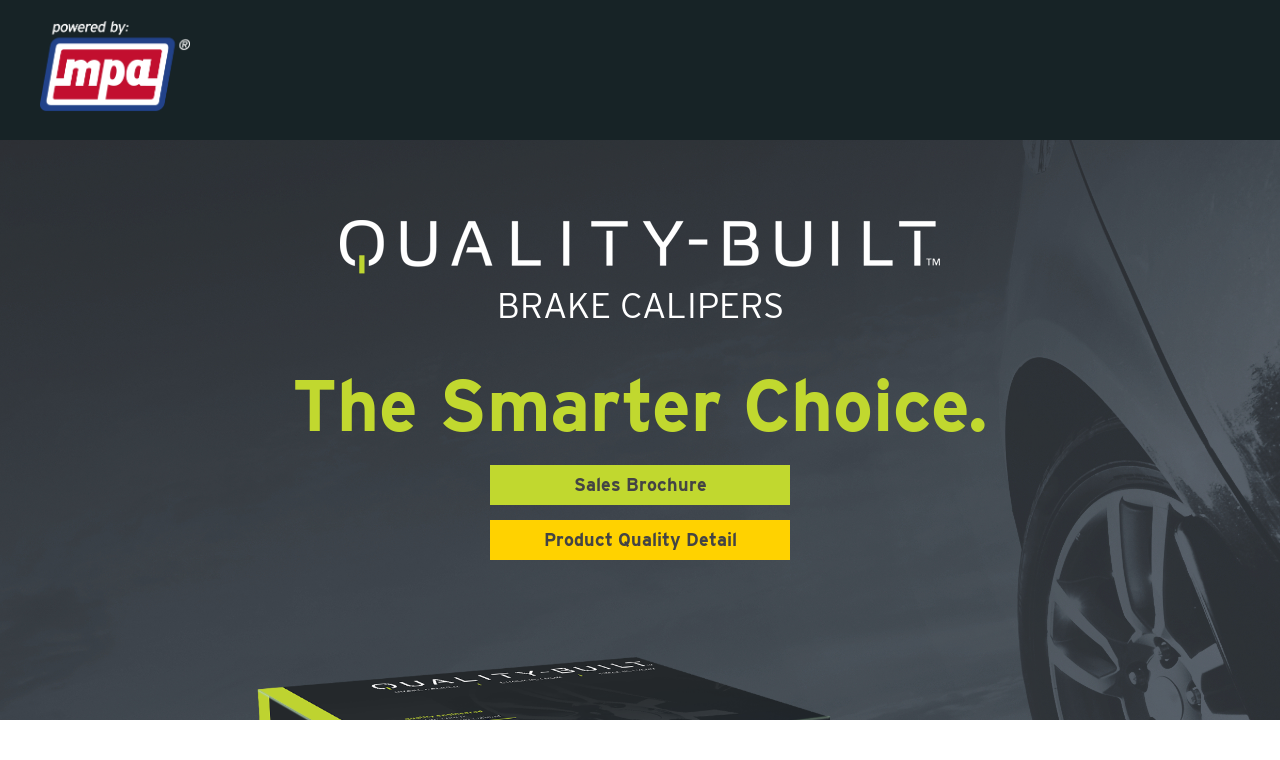

--- FILE ---
content_type: text/html; charset=UTF-8
request_url: https://qbcalipers.motorcarparts.com/
body_size: 10645
content:
<!doctype html><html lang="en"><head>
    <meta charset="utf-8">
    <title>Quality-Built Calipers</title>
    <link rel="shortcut icon" href="https://qbcalipers.motorcarparts.com/hubfs/Asset%2015-3.png">
    <meta name="description" content="Quality-Built Brake Calipers are manufactured to meet the demands of professional installers with industry-leading application coverage and high quality.">
    <link type="text/css" rel="stylesheet" href="https://qbcalipers.motorcarparts.com/hubfs/hub_generated/template_assets/1/41274550432/1743262434834/template_main.min.css">
    
      
    
    <link type="text/css" rel="stylesheet" href="https://qbcalipers.motorcarparts.com/hubfs/hub_generated/template_assets/1/41275188951/1743262440856/template_theme-overrides.min.css">
    
    <meta name="viewport" content="width=device-width, initial-scale=1">

    <script src="/hs/hsstatic/jquery-libs/static-1.1/jquery/jquery-1.7.1.js"></script>
<script>hsjQuery = window['jQuery'];</script>
    <meta property="og:description" content="Quality-Built Brake Calipers are manufactured to meet the demands of professional installers with industry-leading application coverage and high quality.">
    <meta property="og:title" content="Quality-Built Calipers">
    <meta name="twitter:description" content="Quality-Built Brake Calipers are manufactured to meet the demands of professional installers with industry-leading application coverage and high quality.">
    <meta name="twitter:title" content="Quality-Built Calipers">

    

    
    <style>
a.cta_button{-moz-box-sizing:content-box !important;-webkit-box-sizing:content-box !important;box-sizing:content-box !important;vertical-align:middle}.hs-breadcrumb-menu{list-style-type:none;margin:0px 0px 0px 0px;padding:0px 0px 0px 0px}.hs-breadcrumb-menu-item{float:left;padding:10px 0px 10px 10px}.hs-breadcrumb-menu-divider:before{content:'›';padding-left:10px}.hs-featured-image-link{border:0}.hs-featured-image{float:right;margin:0 0 20px 20px;max-width:50%}@media (max-width: 568px){.hs-featured-image{float:none;margin:0;width:100%;max-width:100%}}.hs-screen-reader-text{clip:rect(1px, 1px, 1px, 1px);height:1px;overflow:hidden;position:absolute !important;width:1px}
</style>

<link rel="stylesheet" href="https://qbcalipers.motorcarparts.com/hubfs/hub_generated/module_assets/1/41711811638/1743325218142/module_preloader.min.css">
<link rel="stylesheet" href="https://qbcalipers.motorcarparts.com/hubfs/hub_generated/module_assets/1/41307016725/1743325200109/module_button_sm.min.css">
<link rel="stylesheet" href="https://qbcalipers.motorcarparts.com/hubfs/hub_generated/module_assets/1/41557377513/1743325215069/module_fade-slide-image.min.css">
<link rel="stylesheet" href="https://qbcalipers.motorcarparts.com/hubfs/hub_generated/module_assets/1/41711738780/1743325217114/module_qb-icons.min.css">
<link rel="stylesheet" href="https://7052064.fs1.hubspotusercontent-na1.net/hubfs/7052064/hub_generated/module_assets/1/-35056501883/1768512409738/module_video.min.css">

  <style>
    #oembed_container-widget_1613694764405 .oembed_custom-thumbnail_icon svg {
      fill: #C1D82F;
    }
  </style>

<link rel="stylesheet" href="https://qbcalipers.motorcarparts.com/hubfs/hub_generated/module_assets/1/41510425620/1743325203130/module_qb-check-list-static.min.css">
<link rel="stylesheet" href="https://qbcalipers.motorcarparts.com/hubfs/hub_generated/module_assets/1/41316537427/1743325202130/module_flip-card.min.css">
<link rel="stylesheet" href="https://qbcalipers.motorcarparts.com/hubfs/hub_generated/module_assets/1/41315247711/1743325201168/module_contact-us-static.min.css">
<link rel="stylesheet" href="https://qbcalipers.motorcarparts.com/hubfs/hub_generated/module_assets/1/41274724948/1743325194706/module_social-follow.min.css">
<style>
  @font-face {
    font-family: "Roboto";
    font-weight: 400;
    font-style: normal;
    font-display: swap;
    src: url("/_hcms/googlefonts/Roboto/regular.woff2") format("woff2"), url("/_hcms/googlefonts/Roboto/regular.woff") format("woff");
  }
  @font-face {
    font-family: "Roboto";
    font-weight: 700;
    font-style: normal;
    font-display: swap;
    src: url("/_hcms/googlefonts/Roboto/700.woff2") format("woff2"), url("/_hcms/googlefonts/Roboto/700.woff") format("woff");
  }
  @font-face {
    font-family: "Alata";
    font-weight: 400;
    font-style: normal;
    font-display: swap;
    src: url("/_hcms/googlefonts/Alata/regular.woff2") format("woff2"), url("/_hcms/googlefonts/Alata/regular.woff") format("woff");
  }
</style>

<!-- Editor Styles -->
<style id="hs_editor_style" type="text/css">
#hs_cos_wrapper_widget_1614377830473  { display: block !important; padding-bottom: 30px !important; padding-left: 0px !important; padding-right: 0px !important; padding-top: 0px !important }
#hs_cos_wrapper_widget_1613694764405  { display: block !important; margin-bottom: 30px !important }
#hs_cos_wrapper_dnd_area-module-10  { display: block !important; padding-bottom: 20px !important }
#hs_cos_wrapper_widget_1614799377172 input[type="submit"] { background-color: #C1D82F !important; background-image: none !important; border-style: none !important }
#hs_cos_wrapper_widget_1614799377172 .hs-button { background-color: #C1D82F !important; background-image: none !important; border-style: none !important }
#hs_cos_wrapper_widget_1614799377172 .hs-submit { text-align: CENTER !important }
#hs_cos_wrapper_widget_1614799377172 .hs-form-field { text-align: CENTER !important }
#hs_cos_wrapper_widget_1614377830473  { display: block !important; padding-bottom: 30px !important; padding-left: 0px !important; padding-right: 0px !important; padding-top: 0px !important }
#hs_cos_wrapper_widget_1613694764405  { display: block !important; margin-bottom: 30px !important }
#hs_cos_wrapper_dnd_area-module-10  { display: block !important; padding-bottom: 20px !important }
#hs_cos_wrapper_widget_1614799377172 input[type="submit"] { background-color: #C1D82F !important; background-image: none !important; border-style: none !important }
#hs_cos_wrapper_widget_1614799377172 .hs-button { background-color: #C1D82F !important; background-image: none !important; border-style: none !important }
#hs_cos_wrapper_widget_1614799377172 .hs-submit { text-align: CENTER !important }
#hs_cos_wrapper_widget_1614799377172 .hs-form-field { text-align: CENTER !important }
.dnd_area-row-0-force-full-width-section > .row-fluid {
  max-width: none !important;
}
.dnd_area-module-2-flexbox-positioning {
  display: -ms-flexbox !important;
  -ms-flex-direction: column !important;
  -ms-flex-align: center !important;
  -ms-flex-pack: center;
  display: flex !important;
  flex-direction: column !important;
  align-items: center !important;
  justify-content: center;
}
.dnd_area-module-2-flexbox-positioning > div {
  max-width: 100%;
  flex-shrink: 0 !important;
}
.dnd_area-module-5-flexbox-positioning {
  display: -ms-flexbox !important;
  -ms-flex-direction: column !important;
  -ms-flex-align: center !important;
  -ms-flex-pack: start;
  display: flex !important;
  flex-direction: column !important;
  align-items: center !important;
  justify-content: flex-start;
}
.dnd_area-module-5-flexbox-positioning > div {
  max-width: 100%;
  flex-shrink: 0 !important;
}
.footer-row-0-max-width-section-centering > .row-fluid {
  max-width: 1000px !important;
  margin-left: auto !important;
  margin-right: auto !important;
}
/* HubSpot Non-stacked Media Query Styles */
@media (min-width:768px) {
  .dnd_area-column-1-row-6-vertical-alignment > .row-fluid {
    display: -ms-flexbox !important;
    -ms-flex-direction: row;
    display: flex !important;
    flex-direction: row;
  }
  .cell_1614377932931-vertical-alignment {
    display: -ms-flexbox !important;
    -ms-flex-direction: column !important;
    -ms-flex-pack: center !important;
    display: flex !important;
    flex-direction: column !important;
    justify-content: center !important;
  }
  .cell_1614377932931-vertical-alignment > div {
    flex-shrink: 0 !important;
  }
  .footer-row-0-vertical-alignment > .row-fluid {
    display: -ms-flexbox !important;
    -ms-flex-direction: row;
    display: flex !important;
    flex-direction: row;
  }
  .footer-column-5-vertical-alignment {
    display: -ms-flexbox !important;
    -ms-flex-direction: column !important;
    -ms-flex-pack: center !important;
    display: flex !important;
    flex-direction: column !important;
    justify-content: center !important;
  }
  .footer-column-5-vertical-alignment > div {
    flex-shrink: 0 !important;
  }
  .footer-column-1-vertical-alignment {
    display: -ms-flexbox !important;
    -ms-flex-direction: column !important;
    -ms-flex-pack: center !important;
    display: flex !important;
    flex-direction: column !important;
    justify-content: center !important;
  }
  .footer-column-1-vertical-alignment > div {
    flex-shrink: 0 !important;
  }
}
/* HubSpot Styles (default) */
.dnd_area-row-0-background-layers {
  background-image: url('https://qbcalipers.motorcarparts.com/hubfs/GettyImages-640042252bw2-MOD.jpg') !important;
  background-position: center center !important;
  background-size: cover !important;
  background-repeat: no-repeat !important;
}
.dnd_area-row-1-background-layers {
  background-image: linear-gradient(rgba(230, 229, 223, 1), rgba(230, 229, 223, 1)) !important;
  background-position: left top !important;
  background-size: auto !important;
  background-repeat: no-repeat !important;
}
.dnd_area-row-2-background-layers {
  background-image: linear-gradient(rgba(23, 35, 38, 1), rgba(23, 35, 38, 1)) !important;
  background-position: left top !important;
  background-size: auto !important;
  background-repeat: no-repeat !important;
}
.dnd_area-row-3-background-layers {
  background-image: linear-gradient(rgba(230, 229, 223, 1), rgba(230, 229, 223, 1)) !important;
  background-position: left top !important;
  background-size: auto !important;
  background-repeat: no-repeat !important;
}
.dnd_area-column-1-row-5-margin {
  margin-top: 30px !important;
}
.cell_1614211128351-padding {
  padding-bottom: 15px !important;
}
.dnd_area-column-15-padding {
  padding-top: 0px !important;
  padding-bottom: 10px !important;
  padding-left: 0px !important;
  padding-right: 0px !important;
}
.dnd_area-column-15-row-0-margin {
  margin-bottom: 20px !important;
}
.dnd_area-column-13-padding {
  padding-top: 0px !important;
  padding-bottom: 10px !important;
  padding-left: 0px !important;
  padding-right: 0px !important;
}
.dnd_area-column-13-row-0-margin {
  margin-bottom: 20px !important;
}
.cell_1614378506343-padding {
  padding-top: 0px !important;
  padding-bottom: 10px !important;
  padding-left: 0px !important;
  padding-right: 0px !important;
}
.cell_1614378506343-row-0-margin {
  margin-bottom: 20px !important;
}
.cell_1614378497374-padding {
  padding-top: 0px !important;
  padding-bottom: 10px !important;
  padding-left: 0px !important;
  padding-right: 0px !important;
}
.cell_1614378497374-row-0-margin {
  margin-bottom: 20px !important;
}
.footer-top-row-0-margin {
  margin-top: 0px !important;
  margin-bottom: 0px !important;
}
.footer-top-row-0-padding {
  padding-top: 30px !important;
  padding-bottom: 15px !important;
  padding-left: 0px !important;
  padding-right: 0px !important;
}
.footer-top-row-0-background-layers {
  background-image: linear-gradient(rgba(245, 245, 245, 1), rgba(245, 245, 245, 1)) !important;
  background-position: left top !important;
  background-size: auto !important;
  background-repeat: no-repeat !important;
}
.footer-row-0-margin {
  margin-top: 30px !important;
}
.footer-row-0-padding {
  padding-top: 0px !important;
  padding-bottom: 0px !important;
  padding-left: 0px !important;
  padding-right: 0px !important;
}
.footer-row-1-margin {
  margin-bottom: 10px !important;
}
.footer-row-1-padding {
  padding-top: 0px !important;
  padding-bottom: 0px !important;
  padding-left: 0px !important;
  padding-right: 0px !important;
}
.footer-column-5-padding {
  padding-top: 0px !important;
  padding-bottom: 0px !important;
  padding-left: 0px !important;
  padding-right: 0px !important;
}
.footer-column-1-padding {
  padding-left: 20px !important;
  padding-right: 20px !important;
}
</style>
    <script type="application/ld+json">
{"@context":"https://schema.org","@type":"VideoObject","contentUrl":"https://8070346.fs1.hubspotusercontent-na1.net/hubfs/8070346/Quality%20Built_Calipers_Promo_2021_v5.mp4","dateModified":"2025-09-09T08:52:28.161Z","duration":"PT1M17.511S","height":1080,"name":"Quality Built_Calipers_Promo_2021_v5","thumbnailUrl":"https://api-na1.hubapi.com/filemanager/api/v3/files/thumbnail-redirect/41716316837?portalId=8070346&size=medium","uploadDate":"2021-02-18T22:48:22.977Z","width":1920}</script>


    
<!--  Added by GoogleAnalytics integration -->
<script>
var _hsp = window._hsp = window._hsp || [];
_hsp.push(['addPrivacyConsentListener', function(consent) { if (consent.allowed || (consent.categories && consent.categories.analytics)) {
  (function(i,s,o,g,r,a,m){i['GoogleAnalyticsObject']=r;i[r]=i[r]||function(){
  (i[r].q=i[r].q||[]).push(arguments)},i[r].l=1*new Date();a=s.createElement(o),
  m=s.getElementsByTagName(o)[0];a.async=1;a.src=g;m.parentNode.insertBefore(a,m)
})(window,document,'script','//www.google-analytics.com/analytics.js','ga');
  ga('create','UA-121479217-1','auto');
  ga('send','pageview');
}}]);
</script>

<!-- /Added by GoogleAnalytics integration -->

    <link rel="canonical" href="https://qbcalipers.motorcarparts.com">

<script src="https://kit.fontawesome.com/7ac14d68f8.js" crossorigin="anonymous"></script>
<link rel="stylesheet" href="https://use.typekit.net/ubd0eus.css">
<meta property="og:image" content="https://qbcalipers.motorcarparts.com/hubfs/QB%20Caliper.png">
<meta property="og:image:width" content="1200">
<meta property="og:image:height" content="628">

<meta name="twitter:image" content="https://qbcalipers.motorcarparts.com/hubfs/QB%20Caliper.png">


<meta property="og:url" content="https://qbcalipers.motorcarparts.com">
<meta name="twitter:card" content="summary_large_image">
<meta http-equiv="content-language" content="en">






  <meta name="generator" content="HubSpot"></head>
  <body>
    <div class="body-wrapper   hs-content-id-41712212312 hs-landing-page hs-page ">
      
  <div data-global-resource-path="quality-built-theme/templates/partials/header-no-navigation.html"><header class="header header--no-navigation" id="header--no-navigation">

  
  <div class="container-fluid content-wrapper">
<div class="row-fluid-wrapper">
<div class="row-fluid">
<div class="span12 widget-span widget-type-cell " style="" data-widget-type="cell" data-x="0" data-w="12">

</div><!--end widget-span -->
</div>
</div>
</div>
  

  <div class="header__container content-wrapper">

    
    <div class="header__logo" style="width: 150px;">
      <div id="hs_cos_wrapper_site_logo" class="hs_cos_wrapper hs_cos_wrapper_widget hs_cos_wrapper_type_module widget-type-logo" style="" data-hs-cos-general-type="widget" data-hs-cos-type="module">
  






















  
  <span id="hs_cos_wrapper_site_logo_hs_logo_widget" class="hs_cos_wrapper hs_cos_wrapper_widget hs_cos_wrapper_type_logo" style="" data-hs-cos-general-type="widget" data-hs-cos-type="logo"><a href="https://www.motorcarparts.com/" id="hs-link-site_logo_hs_logo_widget" style="border-width:0px;border:0px;"><img src="https://qbcalipers.motorcarparts.com/hs-fs/hubfs/pbmpa-logo.png?width=1241&amp;height=760&amp;name=pbmpa-logo.png" class="hs-image-widget " height="760" style="height: auto;width:1241px;border-width:0px;border:0px;" width="1241" alt="pbmpa-logo" title="pbmpa-logo" srcset="https://qbcalipers.motorcarparts.com/hs-fs/hubfs/pbmpa-logo.png?width=621&amp;height=380&amp;name=pbmpa-logo.png 621w, https://qbcalipers.motorcarparts.com/hs-fs/hubfs/pbmpa-logo.png?width=1241&amp;height=760&amp;name=pbmpa-logo.png 1241w, https://qbcalipers.motorcarparts.com/hs-fs/hubfs/pbmpa-logo.png?width=1862&amp;height=1140&amp;name=pbmpa-logo.png 1862w, https://qbcalipers.motorcarparts.com/hs-fs/hubfs/pbmpa-logo.png?width=2482&amp;height=1520&amp;name=pbmpa-logo.png 2482w, https://qbcalipers.motorcarparts.com/hs-fs/hubfs/pbmpa-logo.png?width=3103&amp;height=1900&amp;name=pbmpa-logo.png 3103w, https://qbcalipers.motorcarparts.com/hs-fs/hubfs/pbmpa-logo.png?width=3723&amp;height=2280&amp;name=pbmpa-logo.png 3723w" sizes="(max-width: 1241px) 100vw, 1241px"></a></span>
</div>
    </div>
    

  </div>

  
  <div class="container-fluid content-wrapper">
<div class="row-fluid-wrapper">
<div class="row-fluid">
<div class="span12 widget-span widget-type-cell " style="" data-widget-type="cell" data-x="0" data-w="12">

</div><!--end widget-span -->
</div>
</div>
</div>
  

</header></div>


      

<main id="main-content" class="body-container-wrapper">
  <div id="hs_cos_wrapper_module_16136913351851" class="hs_cos_wrapper hs_cos_wrapper_widget hs_cos_wrapper_type_module" style="" data-hs-cos-general-type="widget" data-hs-cos-type="module"><div class="preloader">
  <div class="loader" style="border-top-color: #C1D82F"></div>
</div></div>
  <div class="container-fluid body-container">
<div class="row-fluid-wrapper">
<div class="row-fluid">
<div class="span12 widget-span widget-type-cell " style="" data-widget-type="cell" data-x="0" data-w="12">

<div class="row-fluid-wrapper row-depth-1 row-number-1 dnd_area-row-0-force-full-width-section dnd_area-row-0-background-layers dnd-section dnd_area-row-0-background-image">
<div class="row-fluid ">
<div class="span12 widget-span widget-type-cell dnd-column" style="" data-widget-type="cell" data-x="0" data-w="12">

<div class="row-fluid-wrapper row-depth-1 row-number-2 dnd-row">
<div class="row-fluid ">
<div class="span12 widget-span widget-type-custom_widget dnd-module dnd_area-module-2-flexbox-positioning" style="" data-widget-type="custom_widget" data-x="0" data-w="12">
<div id="hs_cos_wrapper_dnd_area-module-2" class="hs_cos_wrapper hs_cos_wrapper_widget hs_cos_wrapper_type_module widget-type-linked_image" style="" data-hs-cos-general-type="widget" data-hs-cos-type="module">
    






  



<span id="hs_cos_wrapper_dnd_area-module-2_" class="hs_cos_wrapper hs_cos_wrapper_widget hs_cos_wrapper_type_linked_image" style="" data-hs-cos-general-type="widget" data-hs-cos-type="linked_image"><img src="https://qbcalipers.motorcarparts.com/hs-fs/hubfs/QB%20Logo.png?width=600&amp;height=55&amp;name=QB%20Logo.png" class="hs-image-widget " width="600" height="55" style="max-width: 100%; height: auto;" alt="QB Logo" title="QB Logo" srcset="https://qbcalipers.motorcarparts.com/hs-fs/hubfs/QB%20Logo.png?width=300&amp;height=28&amp;name=QB%20Logo.png 300w, https://qbcalipers.motorcarparts.com/hs-fs/hubfs/QB%20Logo.png?width=600&amp;height=55&amp;name=QB%20Logo.png 600w, https://qbcalipers.motorcarparts.com/hs-fs/hubfs/QB%20Logo.png?width=900&amp;height=83&amp;name=QB%20Logo.png 900w, https://qbcalipers.motorcarparts.com/hs-fs/hubfs/QB%20Logo.png?width=1200&amp;height=110&amp;name=QB%20Logo.png 1200w, https://qbcalipers.motorcarparts.com/hs-fs/hubfs/QB%20Logo.png?width=1500&amp;height=138&amp;name=QB%20Logo.png 1500w, https://qbcalipers.motorcarparts.com/hs-fs/hubfs/QB%20Logo.png?width=1800&amp;height=165&amp;name=QB%20Logo.png 1800w" sizes="(max-width: 600px) 100vw, 600px"></span></div>

</div><!--end widget-span -->
</div><!--end row-->
</div><!--end row-wrapper -->

<div class="row-fluid-wrapper row-depth-1 row-number-3 dnd-row">
<div class="row-fluid ">
<div class="span12 widget-span widget-type-custom_widget dnd-module" style="" data-widget-type="custom_widget" data-x="0" data-w="12">
<div id="hs_cos_wrapper_module_1614298423657" class="hs_cos_wrapper hs_cos_wrapper_widget hs_cos_wrapper_type_module widget-type-rich_text" style="" data-hs-cos-general-type="widget" data-hs-cos-type="module"><span id="hs_cos_wrapper_module_1614298423657_" class="hs_cos_wrapper hs_cos_wrapper_widget hs_cos_wrapper_type_rich_text" style="" data-hs-cos-general-type="widget" data-hs-cos-type="rich_text"><h1 style="text-align: center; color: #c1d82f; font-size: 36px; font-weight: normal;"><span style="color: #ffffff;">BRAKE CALIPERS</span></h1></span></div>

</div><!--end widget-span -->
</div><!--end row-->
</div><!--end row-wrapper -->

<div class="row-fluid-wrapper row-depth-1 row-number-4 dnd-row">
<div class="row-fluid ">
<div class="span12 widget-span widget-type-custom_widget dnd-module" style="" data-widget-type="custom_widget" data-x="0" data-w="12">
<div id="hs_cos_wrapper_dnd_area-module-3" class="hs_cos_wrapper hs_cos_wrapper_widget hs_cos_wrapper_type_module widget-type-rich_text" style="" data-hs-cos-general-type="widget" data-hs-cos-type="module"><span id="hs_cos_wrapper_dnd_area-module-3_" class="hs_cos_wrapper hs_cos_wrapper_widget hs_cos_wrapper_type_rich_text" style="" data-hs-cos-general-type="widget" data-hs-cos-type="rich_text"><h2 style="text-align: center; color: #c1d82f; font-size: 72px;">The Smarter Choice.</h2></span></div>

</div><!--end widget-span -->
</div><!--end row-->
</div><!--end row-wrapper -->

<div class="row-fluid-wrapper row-depth-1 row-number-5 dnd-row">
<div class="row-fluid ">
<div class="span12 widget-span widget-type-cell cell_1614211128351-padding dnd-column" style="" data-widget-type="cell" data-x="0" data-w="12">

<div class="row-fluid-wrapper row-depth-1 row-number-6 dnd-row">
<div class="row-fluid ">
<div class="span12 widget-span widget-type-custom_widget dnd-module" style="" data-widget-type="custom_widget" data-x="0" data-w="12">
<div id="hs_cos_wrapper_dnd_area-module-4" class="hs_cos_wrapper hs_cos_wrapper_widget hs_cos_wrapper_type_module" style="" data-hs-cos-general-type="widget" data-hs-cos-type="module"><div class="button_sm_container">
  
    
  
  
  
  
    
  
  <a href="https://qbcalipers.motorcarparts.com/hubfs/Quality-Built_Premium_Calipers.pdf?hsLang=en" target="_blank" rel="noopener">
    <button class="button_sm" style="color: #444444; background-color: #C1D82F; border: none; width: 300px;">
    <div id="hs_cos_wrapper_dnd_area-module-4_" class="hs_cos_wrapper hs_cos_wrapper_widget hs_cos_wrapper_type_inline_text" style="" data-hs-cos-general-type="widget" data-hs-cos-type="inline_text" data-hs-cos-field="button_text">Sales Brochure</div>
    </button>
  </a>
  
  
</div></div>

</div><!--end widget-span -->
</div><!--end row-->
</div><!--end row-wrapper -->

</div><!--end widget-span -->
</div><!--end row-->
</div><!--end row-wrapper -->

<div class="row-fluid-wrapper row-depth-1 row-number-7 dnd-row">
<div class="row-fluid ">
<div class="span12 widget-span widget-type-custom_widget dnd-module" style="" data-widget-type="custom_widget" data-x="0" data-w="12">
<div id="hs_cos_wrapper_module_1614211123184" class="hs_cos_wrapper hs_cos_wrapper_widget hs_cos_wrapper_type_module" style="" data-hs-cos-general-type="widget" data-hs-cos-type="module"><div class="button_sm_container">
  
    
  
  
  
  
  <a href="https://qbcalipers.motorcarparts.com/detail?hsLang=en">
    <button class="button_sm" style="color: #444444; background-color: #FFD200; border: none; width: 300px;">
    <div id="hs_cos_wrapper_module_1614211123184_" class="hs_cos_wrapper hs_cos_wrapper_widget hs_cos_wrapper_type_inline_text" style="" data-hs-cos-general-type="widget" data-hs-cos-type="inline_text" data-hs-cos-field="button_text">Product Quality Detail</div>
    </button>
  </a>
  
  
</div></div>

</div><!--end widget-span -->
</div><!--end row-->
</div><!--end row-wrapper -->

<div class="row-fluid-wrapper row-depth-1 row-number-8 dnd_area-column-1-row-5-margin dnd-row">
<div class="row-fluid ">
<div class="span12 widget-span widget-type-custom_widget dnd-module dnd_area-module-5-flexbox-positioning" style="" data-widget-type="custom_widget" data-x="0" data-w="12">
<div id="hs_cos_wrapper_dnd_area-module-5" class="hs_cos_wrapper hs_cos_wrapper_widget hs_cos_wrapper_type_module" style="" data-hs-cos-general-type="widget" data-hs-cos-type="module"><div class="slide-fade-img">
  
    
    
      
    
     
    <img src="https://qbcalipers.motorcarparts.com/hubfs/MFX_CaliperRendering_20200824.png" alt="MFX_CaliperRendering_20200824" loading="lazy" width="100%" style="max-width: 800px; max-height: 659px">
  
</div></div>

</div><!--end widget-span -->
</div><!--end row-->
</div><!--end row-wrapper -->

<div class="row-fluid-wrapper row-depth-1 row-number-9 dnd_area-column-1-row-6-vertical-alignment dnd-row">
<div class="row-fluid ">
<div class="span12 widget-span widget-type-cell dnd-column cell_1614377932931-vertical-alignment" style="" data-widget-type="cell" data-x="0" data-w="12">

<div class="row-fluid-wrapper row-depth-1 row-number-10 dnd-row">
<div class="row-fluid ">
<div class="span12 widget-span widget-type-custom_widget dnd-module" style="" data-widget-type="custom_widget" data-x="0" data-w="12">
<div id="hs_cos_wrapper_widget_1613694677735" class="hs_cos_wrapper hs_cos_wrapper_widget hs_cos_wrapper_type_module" style="" data-hs-cos-general-type="widget" data-hs-cos-type="module"><div class="qb-icons">
  
  
  <div>
    <img src="https://qbcalipers.motorcarparts.com/hubfs/QB%20icons/reman-icon.png" alt="reman">   
  </div>
  
  
  <div>
    <img src="https://qbcalipers.motorcarparts.com/hubfs/QB%20icons/certified-icon.png" alt="Manufactured Again Certified">
  </div>
  
</div></div>

</div><!--end widget-span -->
</div><!--end row-->
</div><!--end row-wrapper -->

</div><!--end widget-span -->
</div><!--end row-->
</div><!--end row-wrapper -->

</div><!--end widget-span -->
</div><!--end row-->
</div><!--end row-wrapper -->

<div class="row-fluid-wrapper row-depth-1 row-number-11 dnd_area-row-1-background-color dnd-section dnd_area-row-1-background-layers">
<div class="row-fluid ">
<div class="span12 widget-span widget-type-cell dnd-column" style="" data-widget-type="cell" data-x="0" data-w="12">

<div class="row-fluid-wrapper row-depth-1 row-number-12 dnd-row">
<div class="row-fluid ">
<div class="span12 widget-span widget-type-custom_widget dnd-module" style="" data-widget-type="custom_widget" data-x="0" data-w="12">
<div id="hs_cos_wrapper_widget_1614377830473" class="hs_cos_wrapper hs_cos_wrapper_widget hs_cos_wrapper_type_module widget-type-rich_text" style="" data-hs-cos-general-type="widget" data-hs-cos-type="module"><span id="hs_cos_wrapper_widget_1614377830473_" class="hs_cos_wrapper hs_cos_wrapper_widget hs_cos_wrapper_type_rich_text" style="" data-hs-cos-general-type="widget" data-hs-cos-type="rich_text"><h3 style="text-align: center;"><span style="color: #444444;">Quality-Built Brake Calipers are manufactured to meet the demands of professional installers with industry leading application coverage, and unmatched quality.</span></h3></span></div>

</div><!--end widget-span -->
</div><!--end row-->
</div><!--end row-wrapper -->

<div class="row-fluid-wrapper row-depth-1 row-number-13 dnd-row">
<div class="row-fluid ">
<div class="span12 widget-span widget-type-custom_widget dnd-module" style="" data-widget-type="custom_widget" data-x="0" data-w="12">
<div id="hs_cos_wrapper_widget_1613694764405" class="hs_cos_wrapper hs_cos_wrapper_widget hs_cos_wrapper_type_module" style="" data-hs-cos-general-type="widget" data-hs-cos-type="module">
  
    
      
      
      <div class="hs-video-widget" data-hsv-embed-id="2e875e3e-9fa5-45b3-9719-68d365ea771c">
  <div class="hs-video-container" style="margin: 0 auto;">
    <div class="hs-video-wrapper" style="position: relative; height: 0; padding-bottom: 56.25%">
      <iframe data-hsv-src="https://play-na2.hubspotvideo.com/v/8070346/id/41716316840?play_button_color=C1D82F" referrerpolicy="origin" sandbox="allow-forms allow-scripts allow-same-origin allow-popups" allow="autoplay; fullscreen;" style="position: absolute !important; width: 100% !important; height: 100% !important; left: 0; top: 0; border: 0 none; pointer-events: initial" title="HubSpot Video" loading="lazy" data-hsv-id="41716316840" data-hsv-play-button-color="C1D82F" data-hsv-width="1920" data-hsv-height="1080" data-hsv-full-width="true"></iframe>
    </div>
  </div>
</div>
    
  


</div>

</div><!--end widget-span -->
</div><!--end row-->
</div><!--end row-wrapper -->

<div class="row-fluid-wrapper row-depth-1 row-number-14 dnd-row">
<div class="row-fluid ">
<div class="span12 widget-span widget-type-custom_widget dnd-module" style="" data-widget-type="custom_widget" data-x="0" data-w="12">
<div id="hs_cos_wrapper_widget_1620767069556" class="hs_cos_wrapper hs_cos_wrapper_widget hs_cos_wrapper_type_module" style="" data-hs-cos-general-type="widget" data-hs-cos-type="module"><div class="check-list-module">
  <div class="check-list-img">
    <img src="https://qbcalipers.motorcarparts.com/hubfs/Group%20183.png" alt="caliper package">
  </div>
  <div class="check-list-container">
    <div>
      <h2>We Guarantee</h2>
      <ul class="fa-ul">
        <li><span class="fa-li"><i class="fas fa-check-circle"></i></span>99% Vehicle Coverage</li>
        <li><span class="fa-li"><i class="fas fa-check-circle"></i></span>Market, &amp; Category Management Support</li>
        <li><span class="fa-li"><i class="fas fa-check-circle"></i></span>Technical Support</li>
        <li><span class="fa-li"><i class="fas fa-check-circle"></i></span>Product Training Programs</li>
      </ul>
    </div>
  </div>
</div></div>

</div><!--end widget-span -->
</div><!--end row-->
</div><!--end row-wrapper -->

</div><!--end widget-span -->
</div><!--end row-->
</div><!--end row-wrapper -->

<div class="row-fluid-wrapper row-depth-1 row-number-15 dnd_area-row-2-background-layers dnd_area-row-2-background-color dnd-section">
<div class="row-fluid ">
<div class="span12 widget-span widget-type-cell dnd-column" style="" data-widget-type="cell" data-x="0" data-w="12">

<div class="row-fluid-wrapper row-depth-1 row-number-16 dnd-row">
<div class="row-fluid ">
<div class="span12 widget-span widget-type-custom_widget dnd-module" style="" data-widget-type="custom_widget" data-x="0" data-w="12">
<div id="hs_cos_wrapper_dnd_area-module-10" class="hs_cos_wrapper hs_cos_wrapper_widget hs_cos_wrapper_type_module widget-type-rich_text" style="" data-hs-cos-general-type="widget" data-hs-cos-type="module"><span id="hs_cos_wrapper_dnd_area-module-10_" class="hs_cos_wrapper hs_cos_wrapper_widget hs_cos_wrapper_type_rich_text" style="" data-hs-cos-general-type="widget" data-hs-cos-type="rich_text"><h2 style="text-align: center; color: #c1d82f; font-size: 60px;">Why Quality-Built?</h2></span></div>

</div><!--end widget-span -->
</div><!--end row-->
</div><!--end row-wrapper -->

<div class="row-fluid-wrapper row-depth-1 row-number-17 dnd-row">
<div class="row-fluid ">
<div class="span6 widget-span widget-type-cell dnd_area-column-13-padding dnd-column" style="" data-widget-type="cell" data-x="0" data-w="6">

<div class="row-fluid-wrapper row-depth-1 row-number-18 dnd_area-column-13-row-0-margin dnd-row">
<div class="row-fluid ">
<div class="span12 widget-span widget-type-custom_widget dnd-module" style="" data-widget-type="custom_widget" data-x="0" data-w="12">
<div id="hs_cos_wrapper_dnd_area-module-14" class="hs_cos_wrapper hs_cos_wrapper_widget hs_cos_wrapper_type_module" style="" data-hs-cos-general-type="widget" data-hs-cos-type="module"><div class="module-container">
  <div class="flip-card">
  <div class="flip-card-inner">
    <div class="flip-card-front" style="background-color: #172326; border-color:#FFFFFF;">
       <div>
        <div class="icon-container" style="fill:#FFFFFF">
          
          
          
          
             <span id="hs_cos_wrapper_dnd_area-module-14_" class="hs_cos_wrapper hs_cos_wrapper_widget hs_cos_wrapper_type_icon" style="" data-hs-cos-general-type="widget" data-hs-cos-type="icon"><svg version="1.0" xmlns="http://www.w3.org/2000/svg" viewbox="0 0 576 512" width="100" height="100" aria-hidden="true"><g id="Star1_layer"><path d="M259.3 17.8L194 150.2 47.9 171.5c-26.2 3.8-36.7 36.1-17.7 54.6l105.7 103-25 145.5c-4.5 26.3 23.2 46 46.4 33.7L288 439.6l130.7 68.7c23.2 12.2 50.9-7.4 46.4-33.7l-25-145.5 105.7-103c19-18.5 8.5-50.8-17.7-54.6L382 150.2 316.7 17.8c-11.7-23.6-45.6-23.9-57.4 0z" /></g></svg></span>
          
         
        </div>
        <div id="hs_cos_wrapper_dnd_area-module-14_" class="hs_cos_wrapper hs_cos_wrapper_widget hs_cos_wrapper_type_inline_rich_text" style="" data-hs-cos-general-type="widget" data-hs-cos-type="inline_rich_text" data-hs-cos-field="front_text"><h3><span style="color: #c1d82f;"><strong>Complete</strong></span></h3></div>
      </div>
    </div>
    <div class="flip-card-back" style="background-color: #C1D82F; border-color:#FFFFFF;">
      <div style="padding: 10px 20px">
        <div id="hs_cos_wrapper_dnd_area-module-14_" class="hs_cos_wrapper hs_cos_wrapper_widget hs_cos_wrapper_type_inline_rich_text" style="" data-hs-cos-general-type="widget" data-hs-cos-type="inline_rich_text" data-hs-cos-field="back_text"><h3 style="text-align: center;"><span style="color: #172326;"><strong>Complete</strong></span></h3>
<div style="text-align: center;"><span style="color: #172326;">Quality-Built Brake Calipers are installation-ready with everything included in the box for a complete repair, ensuring full restoration and safe vehicle operation.</span></div></div>
        
      </div>
    </div>
  </div>
</div>

</div></div>

</div><!--end widget-span -->
</div><!--end row-->
</div><!--end row-wrapper -->

</div><!--end widget-span -->
<div class="span6 widget-span widget-type-cell dnd_area-column-15-padding dnd-column" style="" data-widget-type="cell" data-x="6" data-w="6">

<div class="row-fluid-wrapper row-depth-1 row-number-19 dnd_area-column-15-row-0-margin dnd-row">
<div class="row-fluid ">
<div class="span12 widget-span widget-type-custom_widget dnd-module" style="" data-widget-type="custom_widget" data-x="0" data-w="12">
<div id="hs_cos_wrapper_dnd_area-module-16" class="hs_cos_wrapper hs_cos_wrapper_widget hs_cos_wrapper_type_module" style="" data-hs-cos-general-type="widget" data-hs-cos-type="module"><div class="module-container">
  <div class="flip-card">
  <div class="flip-card-inner">
    <div class="flip-card-front" style="background-color: #172326; border-color:#FFFFFF;">
       <div>
        <div class="icon-container" style="fill:#FFFFFF">
          
          
          
          
             <span id="hs_cos_wrapper_dnd_area-module-16_" class="hs_cos_wrapper hs_cos_wrapper_widget hs_cos_wrapper_type_icon" style="" data-hs-cos-general-type="widget" data-hs-cos-type="icon"><svg version="1.0" xmlns="http://www.w3.org/2000/svg" viewbox="0 0 384 512" width="100" height="100" aria-hidden="true"><g id="Award2_layer"><path d="M97.12 362.63c-8.69-8.69-4.16-6.24-25.12-11.85-9.51-2.55-17.87-7.45-25.43-13.32L1.2 448.7c-4.39 10.77 3.81 22.47 15.43 22.03l52.69-2.01L105.56 507c8 8.44 22.04 5.81 26.43-4.96l52.05-127.62c-10.84 6.04-22.87 9.58-35.31 9.58-19.5 0-37.82-7.59-51.61-21.37zM382.8 448.7l-45.37-111.24c-7.56 5.88-15.92 10.77-25.43 13.32-21.07 5.64-16.45 3.18-25.12 11.85-13.79 13.78-32.12 21.37-51.62 21.37-12.44 0-24.47-3.55-35.31-9.58L252 502.04c4.39 10.77 18.44 13.4 26.43 4.96l36.25-38.28 52.69 2.01c11.62.44 19.82-11.27 15.43-22.03zM263 340c15.28-15.55 17.03-14.21 38.79-20.14 13.89-3.79 24.75-14.84 28.47-28.98 7.48-28.4 5.54-24.97 25.95-45.75 10.17-10.35 14.14-25.44 10.42-39.58-7.47-28.38-7.48-24.42 0-52.83 3.72-14.14-.25-29.23-10.42-39.58-20.41-20.78-18.47-17.36-25.95-45.75-3.72-14.14-14.58-25.19-28.47-28.98-27.88-7.61-24.52-5.62-44.95-26.41-10.17-10.35-25-14.4-38.89-10.61-27.87 7.6-23.98 7.61-51.9 0-13.89-3.79-28.72.25-38.89 10.61-20.41 20.78-17.05 18.8-44.94 26.41-13.89 3.79-24.75 14.84-28.47 28.98-7.47 28.39-5.54 24.97-25.95 45.75-10.17 10.35-14.15 25.44-10.42 39.58 7.47 28.36 7.48 24.4 0 52.82-3.72 14.14.25 29.23 10.42 39.59 20.41 20.78 18.47 17.35 25.95 45.75 3.72 14.14 14.58 25.19 28.47 28.98C104.6 325.96 106.27 325 121 340c13.23 13.47 33.84 15.88 49.74 5.82a39.676 39.676 0 0 1 42.53 0c15.89 10.06 36.5 7.65 49.73-5.82zM97.66 175.96c0-53.03 42.24-96.02 94.34-96.02s94.34 42.99 94.34 96.02-42.24 96.02-94.34 96.02-94.34-42.99-94.34-96.02z" /></g></svg></span>
          
         
        </div>
        <div id="hs_cos_wrapper_dnd_area-module-16_" class="hs_cos_wrapper hs_cos_wrapper_widget hs_cos_wrapper_type_inline_rich_text" style="" data-hs-cos-general-type="widget" data-hs-cos-type="inline_rich_text" data-hs-cos-field="front_text"><h3><span style="color: #c1d82f;"><strong>Perfection</strong></span></h3></div>
      </div>
    </div>
    <div class="flip-card-back" style="background-color: #C1D82F; border-color:#FFFFFF;">
      <div style="padding: 10px 20px">
        <div id="hs_cos_wrapper_dnd_area-module-16_" class="hs_cos_wrapper hs_cos_wrapper_widget hs_cos_wrapper_type_inline_rich_text" style="" data-hs-cos-general-type="widget" data-hs-cos-type="inline_rich_text" data-hs-cos-field="back_text"><h3 style="text-align: center;"><span style="color: #172326;"><strong>Perfection</strong></span></h3>
<div style="text-align: center;"><span style="color: #172326;">Quality-Built Brake Calipers are direct OE replacement parts engineered and manufactured to meet or exceed factory specifications for performance and durability.</span></div></div>
        
      </div>
    </div>
  </div>
</div>

</div></div>

</div><!--end widget-span -->
</div><!--end row-->
</div><!--end row-wrapper -->

</div><!--end widget-span -->
</div><!--end row-->
</div><!--end row-wrapper -->

<div class="row-fluid-wrapper row-depth-1 row-number-20 dnd-row">
<div class="row-fluid ">
<div class="span6 widget-span widget-type-cell cell_1614378497374-padding dnd-column" style="" data-widget-type="cell" data-x="0" data-w="6">

<div class="row-fluid-wrapper row-depth-1 row-number-21 cell_1614378497374-row-0-margin dnd-row">
<div class="row-fluid ">
<div class="span12 widget-span widget-type-custom_widget dnd-module" style="" data-widget-type="custom_widget" data-x="0" data-w="12">
<div id="hs_cos_wrapper_module_16143784973743" class="hs_cos_wrapper hs_cos_wrapper_widget hs_cos_wrapper_type_module" style="" data-hs-cos-general-type="widget" data-hs-cos-type="module"><div class="module-container">
  <div class="flip-card">
  <div class="flip-card-inner">
    <div class="flip-card-front" style="background-color: #172326; border-color:#FFFFFF;">
       <div>
        <div class="icon-container" style="fill:#FFFFFF">
          
          
          
          
             <span id="hs_cos_wrapper_module_16143784973743_" class="hs_cos_wrapper hs_cos_wrapper_widget hs_cos_wrapper_type_icon" style="" data-hs-cos-general-type="widget" data-hs-cos-type="icon"><svg version="1.0" xmlns="http://www.w3.org/2000/svg" viewbox="0 0 320 512" width="100" height="100" aria-hidden="true"><g id="Lightning Bolt3_layer"><path d="M296 160H180.6l42.6-129.8C227.2 15 215.7 0 200 0H56C44 0 33.8 8.9 32.2 20.8l-32 240C-1.7 275.2 9.5 288 24 288h118.7L96.6 482.5c-3.6 15.2 8 29.5 23.3 29.5 8.4 0 16.4-4.4 20.8-12l176-304c9.3-15.9-2.2-36-20.7-36z" /></g></svg></span>
          
         
        </div>
        <div id="hs_cos_wrapper_module_16143784973743_" class="hs_cos_wrapper hs_cos_wrapper_widget hs_cos_wrapper_type_inline_rich_text" style="" data-hs-cos-general-type="widget" data-hs-cos-type="inline_rich_text" data-hs-cos-field="front_text"><h3><span style="color: #c1d82f;"><strong>Experience</strong></span></h3></div>
      </div>
    </div>
    <div class="flip-card-back" style="background-color: #C1D82F; border-color:#FFFFFF;">
      <div style="padding: 10px 20px">
        <div id="hs_cos_wrapper_module_16143784973743_" class="hs_cos_wrapper hs_cos_wrapper_widget hs_cos_wrapper_type_inline_rich_text" style="" data-hs-cos-general-type="widget" data-hs-cos-type="inline_rich_text" data-hs-cos-field="back_text"><h3 style="text-align: center;"><span style="color: #172326;"><strong>Experience</strong></span></h3>
<div style="text-align: center;"><span style="color: #172326;">100% End-of-Line verification using proprietary, computer-controlled hydraulic testers ensures leak-free performance right out of the box.</span></div></div>
        
      </div>
    </div>
  </div>
</div>

</div></div>

</div><!--end widget-span -->
</div><!--end row-->
</div><!--end row-wrapper -->

</div><!--end widget-span -->
<div class="span6 widget-span widget-type-cell cell_1614378506343-padding dnd-column" style="" data-widget-type="cell" data-x="6" data-w="6">

<div class="row-fluid-wrapper row-depth-1 row-number-22 dnd-row cell_1614378506343-row-0-margin">
<div class="row-fluid ">
<div class="span12 widget-span widget-type-custom_widget dnd-module" style="" data-widget-type="custom_widget" data-x="0" data-w="12">
<div id="hs_cos_wrapper_module_16143785063433" class="hs_cos_wrapper hs_cos_wrapper_widget hs_cos_wrapper_type_module" style="" data-hs-cos-general-type="widget" data-hs-cos-type="module"><div class="module-container">
  <div class="flip-card">
  <div class="flip-card-inner">
    <div class="flip-card-front" style="background-color: #172326; border-color:#FFFFFF;">
       <div>
        <div class="icon-container" style="fill:#FFFFFF">
          
          
          
          
             <span id="hs_cos_wrapper_module_16143785063433_" class="hs_cos_wrapper hs_cos_wrapper_widget hs_cos_wrapper_type_icon" style="" data-hs-cos-general-type="widget" data-hs-cos-type="icon"><svg version="1.0" xmlns="http://www.w3.org/2000/svg" viewbox="0 0 512 512" width="100" height="100" aria-hidden="true"><g id="Headset4_layer"><path d="M192 208c0-17.67-14.33-32-32-32h-16c-35.35 0-64 28.65-64 64v48c0 35.35 28.65 64 64 64h16c17.67 0 32-14.33 32-32V208zm176 144c35.35 0 64-28.65 64-64v-48c0-35.35-28.65-64-64-64h-16c-17.67 0-32 14.33-32 32v112c0 17.67 14.33 32 32 32h16zM256 0C113.18 0 4.58 118.83 0 256v16c0 8.84 7.16 16 16 16h16c8.84 0 16-7.16 16-16v-16c0-114.69 93.31-208 208-208s208 93.31 208 208h-.12c.08 2.43.12 165.72.12 165.72 0 23.35-18.93 42.28-42.28 42.28H320c0-26.51-21.49-48-48-48h-32c-26.51 0-48 21.49-48 48s21.49 48 48 48h181.72c49.86 0 90.28-40.42 90.28-90.28V256C507.42 118.83 398.82 0 256 0z" /></g></svg></span>
          
         
        </div>
        <div id="hs_cos_wrapper_module_16143785063433_" class="hs_cos_wrapper hs_cos_wrapper_widget hs_cos_wrapper_type_inline_rich_text" style="" data-hs-cos-general-type="widget" data-hs-cos-type="inline_rich_text" data-hs-cos-field="front_text"><h3><span style="color: #c1d82f;"><strong>Support</strong></span></h3></div>
      </div>
    </div>
    <div class="flip-card-back" style="background-color: #C1D82F; border-color:#FFFFFF;">
      <div style="padding: 10px 20px">
        <div id="hs_cos_wrapper_module_16143785063433_" class="hs_cos_wrapper hs_cos_wrapper_widget hs_cos_wrapper_type_inline_rich_text" style="" data-hs-cos-general-type="widget" data-hs-cos-type="inline_rich_text" data-hs-cos-field="back_text"><h3 style="text-align: center;"><span style="color: #172326;"><strong>Support</strong></span></h3>
<div style="text-align: center;"><span style="color: #172326;">MPA’s ASE-certified Part Smart technicians are ready to help get you back on the road with answers for any product, installation, or diagnostic questions.</span></div></div>
        
          
          
          
          
          
            
          
          <a href="https://motorcarparts.com/service/tech-services/" target="_blank" rel="noopener">
            <button class="card-button"><div id="hs_cos_wrapper_module_16143785063433_" class="hs_cos_wrapper hs_cos_wrapper_widget hs_cos_wrapper_type_inline_text" style="" data-hs-cos-general-type="widget" data-hs-cos-type="inline_text" data-hs-cos-field="button_text">Get Support</div></button>
          </a>
          
        
      </div>
    </div>
  </div>
</div>

</div></div>

</div><!--end widget-span -->
</div><!--end row-->
</div><!--end row-wrapper -->

</div><!--end widget-span -->
</div><!--end row-->
</div><!--end row-wrapper -->

</div><!--end widget-span -->
</div><!--end row-->
</div><!--end row-wrapper -->

<div class="row-fluid-wrapper row-depth-1 row-number-23 dnd-section dnd_area-row-3-background-layers dnd_area-row-3-background-color">
<div class="row-fluid ">
<div class="span12 widget-span widget-type-cell dnd-column" style="" data-widget-type="cell" data-x="0" data-w="12">

<div class="row-fluid-wrapper row-depth-1 row-number-24 dnd-row">
<div class="row-fluid ">
<div class="span12 widget-span widget-type-custom_widget dnd-module" style="" data-widget-type="custom_widget" data-x="0" data-w="12">
<div id="hs_cos_wrapper_widget_1614799377172" class="hs_cos_wrapper hs_cos_wrapper_widget hs_cos_wrapper_type_module widget-type-form" style="" data-hs-cos-general-type="widget" data-hs-cos-type="module">


	



	<span id="hs_cos_wrapper_widget_1614799377172_" class="hs_cos_wrapper hs_cos_wrapper_widget hs_cos_wrapper_type_form" style="" data-hs-cos-general-type="widget" data-hs-cos-type="form">
<div id="hs_form_target_widget_1614799377172"></div>








</span>
</div>

</div><!--end widget-span -->
</div><!--end row-->
</div><!--end row-wrapper -->

</div><!--end widget-span -->
</div><!--end row-->
</div><!--end row-wrapper -->

</div><!--end widget-span -->
</div>
</div>
</div>
</main>


      
        <div data-global-resource-path="quality-built-theme/templates/partials/footer.html"><footer class="footer">
  
  <div class="container-fluid full-width">
<div class="row-fluid-wrapper">
<div class="row-fluid">
<div class="span12 widget-span widget-type-cell " style="" data-widget-type="cell" data-x="0" data-w="12">

<div class="row-fluid-wrapper row-depth-1 row-number-1 footer-top-row-0-background-layers footer-top-row-0-margin dnd-section footer-top-row-0-padding footer-top-row-0-background-color">
<div class="row-fluid ">
<div class="span12 widget-span widget-type-cell dnd-column" style="" data-widget-type="cell" data-x="0" data-w="12">

<div class="row-fluid-wrapper row-depth-1 row-number-2 dnd-row">
<div class="row-fluid ">
<div class="span12 widget-span widget-type-custom_widget dnd-module" style="" data-widget-type="custom_widget" data-x="0" data-w="12">
<div id="hs_cos_wrapper_footer-top-module-2" class="hs_cos_wrapper hs_cos_wrapper_widget hs_cos_wrapper_type_module widget-type-rich_text" style="" data-hs-cos-general-type="widget" data-hs-cos-type="module"><span id="hs_cos_wrapper_footer-top-module-2_" class="hs_cos_wrapper hs_cos_wrapper_widget hs_cos_wrapper_type_rich_text" style="" data-hs-cos-general-type="widget" data-hs-cos-type="rich_text"><h2 style="text-align: center; line-height: 1;"><span style="color: #717271;">The Smarter Choice.</span></h2></span></div>

</div><!--end widget-span -->
</div><!--end row-->
</div><!--end row-wrapper -->

</div><!--end widget-span -->
</div><!--end row-->
</div><!--end row-wrapper -->

</div><!--end widget-span -->
</div>
</div>
</div>
  
  
  <div class="container-fluid footer__container content-wrapper">
<div class="row-fluid-wrapper">
<div class="row-fluid">
<div class="span12 widget-span widget-type-cell " style="" data-widget-type="cell" data-x="0" data-w="12">

<div class="row-fluid-wrapper row-depth-1 row-number-1 footer-row-0-vertical-alignment footer-row-0-max-width-section-centering dnd-section footer-row-0-padding footer-row-0-margin">
<div class="row-fluid ">
<div class="span8 widget-span widget-type-cell footer-column-1-padding footer-column-1-vertical-alignment dnd-column" style="" data-widget-type="cell" data-x="0" data-w="8">

<div class="row-fluid-wrapper row-depth-1 row-number-2 dnd-row">
<div class="row-fluid ">
<div class="span12 widget-span widget-type-custom_widget dnd-module" style="" data-widget-type="custom_widget" data-x="0" data-w="12">
<div id="hs_cos_wrapper_footer-module-2" class="hs_cos_wrapper hs_cos_wrapper_widget hs_cos_wrapper_type_module widget-type-rich_text" style="" data-hs-cos-general-type="widget" data-hs-cos-type="module"><span id="hs_cos_wrapper_footer-module-2_" class="hs_cos_wrapper hs_cos_wrapper_widget hs_cos_wrapper_type_rich_text" style="" data-hs-cos-general-type="widget" data-hs-cos-type="rich_text"><h2 style="line-height: 1; text-align: left;">About Us</h2></span></div>

</div><!--end widget-span -->
</div><!--end row-->
</div><!--end row-wrapper -->

<div class="row-fluid-wrapper row-depth-1 row-number-3 dnd-row">
<div class="row-fluid ">
<div class="span12 widget-span widget-type-custom_widget dnd-module" style="" data-widget-type="custom_widget" data-x="0" data-w="12">
<div id="hs_cos_wrapper_footer-module-3" class="hs_cos_wrapper hs_cos_wrapper_widget hs_cos_wrapper_type_module widget-type-rich_text" style="" data-hs-cos-general-type="widget" data-hs-cos-type="module"><span id="hs_cos_wrapper_footer-module-3_" class="hs_cos_wrapper hs_cos_wrapper_widget hs_cos_wrapper_type_rich_text" style="" data-hs-cos-general-type="widget" data-hs-cos-type="rich_text"><p style="font-size: 18px; text-align: left;"><span>Quality-Built is engineered for performance, manufactured to the highest quality standards, and subject to some of the most rigorous reliability testing in the industry. </span></p>
<p style="font-size: 18px; text-align: left;"><span>For customer support contact: <span style="color: #ffffff;"><a href="mailto:customerservice@motorcarparts.com" style="color: #ffffff;">customerservice@motorcarparts.com</a></span></span></p>
<p style="font-size: 18px; text-align: left;">&nbsp;</p></span></div>

</div><!--end widget-span -->
</div><!--end row-->
</div><!--end row-wrapper -->

</div><!--end widget-span -->
<div class="span4 widget-span widget-type-cell footer-column-5-vertical-alignment footer-column-5-padding dnd-column" style="" data-widget-type="cell" data-x="8" data-w="4">

<div class="row-fluid-wrapper row-depth-1 row-number-4 dnd-row">
<div class="row-fluid ">
<div class="span12 widget-span widget-type-custom_widget dnd-module" style="" data-widget-type="custom_widget" data-x="0" data-w="12">
<div id="hs_cos_wrapper_widget_1612565254320" class="hs_cos_wrapper hs_cos_wrapper_widget hs_cos_wrapper_type_module" style="" data-hs-cos-general-type="widget" data-hs-cos-type="module"><ul class="fa-ul">
  <li><span class="fa-li"><i class="fas fa-phone-square"></i></span>800-228-9672</li>
  <li><span class="fa-li"><i class="fas fa-envelope"></i></span><a href="mailto:partsmart@motorcarparts.com" class="contact-us">partsmart@motorcarparts.com</a></li>
  <li><span class="fa-li"><i class="fas fa-map-marker-alt"></i></span>2929 California Street</li>
  <li><span class="fa-li"><i class="fas fa-city"></i></span>Torrance, CA 90503</li>
</ul></div>

</div><!--end widget-span -->
</div><!--end row-->
</div><!--end row-wrapper -->

</div><!--end widget-span -->
</div><!--end row-->
</div><!--end row-wrapper -->

<div class="row-fluid-wrapper row-depth-1 row-number-5 footer-row-1-margin dnd-section footer-row-1-padding">
<div class="row-fluid ">
<div class="span12 widget-span widget-type-cell dnd-column" style="" data-widget-type="cell" data-x="0" data-w="12">

<div class="row-fluid-wrapper row-depth-1 row-number-6 dnd-row">
<div class="row-fluid ">
<div class="span12 widget-span widget-type-custom_widget dnd-module" style="" data-widget-type="custom_widget" data-x="0" data-w="12">
<div id="hs_cos_wrapper_footer-module-4" class="hs_cos_wrapper hs_cos_wrapper_widget hs_cos_wrapper_type_module" style="" data-hs-cos-general-type="widget" data-hs-cos-type="module"><div class="social-links">
  
    
    
    
    
    
      
    

    
      
    

    <a class="social-links__link" href="https://www.facebook.com/MotorcarPartsofAmerica" target="_blank" rel="noopener">
      <span id="hs_cos_wrapper_footer-module-4_" class="hs_cos_wrapper hs_cos_wrapper_widget hs_cos_wrapper_type_icon social-links__icon" style="" data-hs-cos-general-type="widget" data-hs-cos-type="icon"><svg version="1.0" xmlns="http://www.w3.org/2000/svg" viewbox="0 0 264 512" aria-labelledby="facebook-f5" role="img"><title id="facebook-f5">Follow us on Facebook</title><g id="facebook-f5_layer"><path d="M76.7 512V283H0v-91h76.7v-71.7C76.7 42.4 124.3 0 193.8 0c33.3 0 61.9 2.5 70.2 3.6V85h-48.2c-37.8 0-45.1 18-45.1 44.3V192H256l-11.7 91h-73.6v229" /></g></svg></span>
    </a>
  
    
    
    
    
    
      
    

    
      
    

    <a class="social-links__link" href="https://www.linkedin.com/company/motorcar-parts-of-america/" target="_blank" rel="noopener">
      <span id="hs_cos_wrapper_footer-module-4__2" class="hs_cos_wrapper hs_cos_wrapper_widget hs_cos_wrapper_type_icon social-links__icon" style="" data-hs-cos-general-type="widget" data-hs-cos-type="icon"><svg version="1.0" xmlns="http://www.w3.org/2000/svg" viewbox="0 0 448 512" aria-labelledby="linkedin-in6" role="img"><title id="linkedin-in6">Follow us on LinkedIn</title><g id="linkedin-in6_layer"><path d="M100.3 480H7.4V180.9h92.9V480zM53.8 140.1C24.1 140.1 0 115.5 0 85.8 0 56.1 24.1 32 53.8 32c29.7 0 53.8 24.1 53.8 53.8 0 29.7-24.1 54.3-53.8 54.3zM448 480h-92.7V334.4c0-34.7-.7-79.2-48.3-79.2-48.3 0-55.7 37.7-55.7 76.7V480h-92.8V180.9h89.1v40.8h1.3c12.4-23.5 42.7-48.3 87.9-48.3 94 0 111.3 61.9 111.3 142.3V480z" /></g></svg></span>
    </a>
  
    
    
    
    
    
      
    

    
      
    

    <a class="social-links__link" href="https://twitter.com/mpatweets" target="_blank" rel="noopener">
      <span id="hs_cos_wrapper_footer-module-4__3" class="hs_cos_wrapper hs_cos_wrapper_widget hs_cos_wrapper_type_icon social-links__icon" style="" data-hs-cos-general-type="widget" data-hs-cos-type="icon"><svg version="1.0" xmlns="http://www.w3.org/2000/svg" viewbox="0 0 512 512" aria-labelledby="twitter7" role="img"><title id="twitter7">Follow us on Twitter</title><g id="twitter7_layer"><path d="M459.37 151.716c.325 4.548.325 9.097.325 13.645 0 138.72-105.583 298.558-298.558 298.558-59.452 0-114.68-17.219-161.137-47.106 8.447.974 16.568 1.299 25.34 1.299 49.055 0 94.213-16.568 130.274-44.832-46.132-.975-84.792-31.188-98.112-72.772 6.498.974 12.995 1.624 19.818 1.624 9.421 0 18.843-1.3 27.614-3.573-48.081-9.747-84.143-51.98-84.143-102.985v-1.299c13.969 7.797 30.214 12.67 47.431 13.319-28.264-18.843-46.781-51.005-46.781-87.391 0-19.492 5.197-37.36 14.294-52.954 51.655 63.675 129.3 105.258 216.365 109.807-1.624-7.797-2.599-15.918-2.599-24.04 0-57.828 46.782-104.934 104.934-104.934 30.213 0 57.502 12.67 76.67 33.137 23.715-4.548 46.456-13.32 66.599-25.34-7.798 24.366-24.366 44.833-46.132 57.827 21.117-2.273 41.584-8.122 60.426-16.243-14.292 20.791-32.161 39.308-52.628 54.253z" /></g></svg></span>
    </a>
  
    
    
    
    
    
      
    

    
      
    

    <a class="social-links__link" href="https://www.instagram.com/motorcarpartsofamerica/" target="_blank" rel="noopener">
      <span id="hs_cos_wrapper_footer-module-4__4" class="hs_cos_wrapper hs_cos_wrapper_widget hs_cos_wrapper_type_icon social-links__icon" style="" data-hs-cos-general-type="widget" data-hs-cos-type="icon"><svg version="1.0" xmlns="http://www.w3.org/2000/svg" viewbox="0 0 448 512" aria-labelledby="instagram8" role="img"><title id="instagram8">Follow us on Instagram</title><g id="instagram8_layer"><path d="M224.1 141c-63.6 0-114.9 51.3-114.9 114.9s51.3 114.9 114.9 114.9S339 319.5 339 255.9 287.7 141 224.1 141zm0 189.6c-41.1 0-74.7-33.5-74.7-74.7s33.5-74.7 74.7-74.7 74.7 33.5 74.7 74.7-33.6 74.7-74.7 74.7zm146.4-194.3c0 14.9-12 26.8-26.8 26.8-14.9 0-26.8-12-26.8-26.8s12-26.8 26.8-26.8 26.8 12 26.8 26.8zm76.1 27.2c-1.7-35.9-9.9-67.7-36.2-93.9-26.2-26.2-58-34.4-93.9-36.2-37-2.1-147.9-2.1-184.9 0-35.8 1.7-67.6 9.9-93.9 36.1s-34.4 58-36.2 93.9c-2.1 37-2.1 147.9 0 184.9 1.7 35.9 9.9 67.7 36.2 93.9s58 34.4 93.9 36.2c37 2.1 147.9 2.1 184.9 0 35.9-1.7 67.7-9.9 93.9-36.2 26.2-26.2 34.4-58 36.2-93.9 2.1-37 2.1-147.8 0-184.8zM398.8 388c-7.8 19.6-22.9 34.7-42.6 42.6-29.5 11.7-99.5 9-132.1 9s-102.7 2.6-132.1-9c-19.6-7.8-34.7-22.9-42.6-42.6-11.7-29.5-9-99.5-9-132.1s-2.6-102.7 9-132.1c7.8-19.6 22.9-34.7 42.6-42.6 29.5-11.7 99.5-9 132.1-9s102.7-2.6 132.1 9c19.6 7.8 34.7 22.9 42.6 42.6 11.7 29.5 9 99.5 9 132.1s2.7 102.7-9 132.1z" /></g></svg></span>
    </a>
  
    
    
    
    
    
      
    

    
      
    

    <a class="social-links__link" href="https://www.youtube.com/user/MotorcarParts" target="_blank" rel="noopener">
      <span id="hs_cos_wrapper_footer-module-4__5" class="hs_cos_wrapper hs_cos_wrapper_widget hs_cos_wrapper_type_icon social-links__icon" style="" data-hs-cos-general-type="widget" data-hs-cos-type="icon"><svg version="1.0" xmlns="http://www.w3.org/2000/svg" viewbox="0 0 576 512" aria-labelledby="youtube9" role="img"><title id="youtube9">Follow us on Facebook</title><g id="youtube9_layer"><path d="M549.655 124.083c-6.281-23.65-24.787-42.276-48.284-48.597C458.781 64 288 64 288 64S117.22 64 74.629 75.486c-23.497 6.322-42.003 24.947-48.284 48.597-11.412 42.867-11.412 132.305-11.412 132.305s0 89.438 11.412 132.305c6.281 23.65 24.787 41.5 48.284 47.821C117.22 448 288 448 288 448s170.78 0 213.371-11.486c23.497-6.321 42.003-24.171 48.284-47.821 11.412-42.867 11.412-132.305 11.412-132.305s0-89.438-11.412-132.305zm-317.51 213.508V175.185l142.739 81.205-142.739 81.201z" /></g></svg></span>
    </a>
  
</div></div>

</div><!--end widget-span -->
</div><!--end row-->
</div><!--end row-wrapper -->

<div class="row-fluid-wrapper row-depth-1 row-number-7 dnd-row">
<div class="row-fluid ">
<div class="span12 widget-span widget-type-custom_widget dnd-module" style="" data-widget-type="custom_widget" data-x="0" data-w="12">
<div id="hs_cos_wrapper_footer-module-9" class="hs_cos_wrapper hs_cos_wrapper_widget hs_cos_wrapper_type_module widget-type-rich_text" style="" data-hs-cos-general-type="widget" data-hs-cos-type="module"><span id="hs_cos_wrapper_footer-module-9_" class="hs_cos_wrapper hs_cos_wrapper_widget hs_cos_wrapper_type_rich_text" style="" data-hs-cos-general-type="widget" data-hs-cos-type="rich_text"><div style="font-size: 0.7rem; text-align: center;"><span>© 2021 MPA all rights reserved.</span></div></span></div>

</div><!--end widget-span -->
</div><!--end row-->
</div><!--end row-wrapper -->

</div><!--end widget-span -->
</div><!--end row-->
</div><!--end row-wrapper -->

</div><!--end widget-span -->
</div>
</div>
</div>
</footer></div>
      
    </div>
    
    
    
<!-- HubSpot performance collection script -->
<script defer src="/hs/hsstatic/content-cwv-embed/static-1.1293/embed.js"></script>
<script src="https://qbcalipers.motorcarparts.com/hubfs/hub_generated/template_assets/1/41274724957/1743262437589/template_main.min.js"></script>
<script>
var hsVars = hsVars || {}; hsVars['language'] = 'en';
</script>

<script src="/hs/hsstatic/cos-i18n/static-1.53/bundles/project.js"></script>
<script src="https://qbcalipers.motorcarparts.com/hubfs/hub_generated/module_assets/1/41711811638/1743325218142/module_preloader.min.js"></script>
<script src="https://7052064.fs1.hubspotusercontent-na1.net/hubfs/7052064/hub_generated/module_assets/1/-35056501883/1768512409738/module_video.min.js"></script>
<!-- HubSpot Video embed loader -->
<script async data-hs-portal-id="8070346" data-hs-ignore="true" data-cookieconsent="ignore" data-hs-region="na2" data-hs-page-id="41712212312" src="https://static.hsappstatic.net/video-embed/ex/loader.js"></script>

    <!--[if lte IE 8]>
    <script charset="utf-8" src="https://js-na2.hsforms.net/forms/v2-legacy.js"></script>
    <![endif]-->

<script data-hs-allowed="true" src="/_hcms/forms/v2.js"></script>

    <script data-hs-allowed="true">
        var options = {
            portalId: '8070346',
            formId: 'f642b112-58c7-4413-8b3c-a1c014ce35fa',
            formInstanceId: '2064',
            
            pageId: '41712212312',
            
            region: 'na2',
            
            
            
            
            pageName: "Quality-Built Calipers",
            
            
            
            inlineMessage: "<div style=\"text-align: center;\">Thanks for signing up!<\/div>",
            
            
            rawInlineMessage: "<div style=\"text-align: center;\">Thanks for signing up!<\/div>",
            
            
            hsFormKey: "3a79e9831b55934d1277e680dd44d674",
            
            
            css: '',
            target: '#hs_form_target_widget_1614799377172',
            
            
            
            
            
            
            
            contentType: "landing-page",
            
            
            
            formsBaseUrl: '/_hcms/forms/',
            
            
            
            formData: {
                cssClass: 'hs-form stacked hs-custom-form'
            }
        };

        options.getExtraMetaDataBeforeSubmit = function() {
            var metadata = {};
            

            if (hbspt.targetedContentMetadata) {
                var count = hbspt.targetedContentMetadata.length;
                var targetedContentData = [];
                for (var i = 0; i < count; i++) {
                    var tc = hbspt.targetedContentMetadata[i];
                     if ( tc.length !== 3) {
                        continue;
                     }
                     targetedContentData.push({
                        definitionId: tc[0],
                        criterionId: tc[1],
                        smartTypeId: tc[2]
                     });
                }
                metadata["targetedContentMetadata"] = JSON.stringify(targetedContentData);
            }

            return metadata;
        };

        hbspt.forms.create(options);
    </script>


<!-- Start of HubSpot Analytics Code -->
<script type="text/javascript">
var _hsq = _hsq || [];
_hsq.push(["setContentType", "landing-page"]);
_hsq.push(["setCanonicalUrl", "https:\/\/qbcalipers.motorcarparts.com"]);
_hsq.push(["setPageId", "41712212312"]);
_hsq.push(["setContentMetadata", {
    "contentPageId": 41712212312,
    "legacyPageId": "41712212312",
    "contentFolderId": null,
    "contentGroupId": null,
    "abTestId": null,
    "languageVariantId": 41712212312,
    "languageCode": "en",
    
    
}]);
</script>

<script type="text/javascript" id="hs-script-loader" async defer src="/hs/scriptloader/8070346.js"></script>
<!-- End of HubSpot Analytics Code -->


<script type="text/javascript">
var hsVars = {
    render_id: "4933adb2-c3c7-49b6-865a-c66dd31a6fce",
    ticks: 1768526321535,
    page_id: 41712212312,
    
    content_group_id: 0,
    portal_id: 8070346,
    app_hs_base_url: "https://app-na2.hubspot.com",
    cp_hs_base_url: "https://cp-na2.hubspot.com",
    language: "en",
    analytics_page_type: "landing-page",
    scp_content_type: "",
    
    analytics_page_id: "41712212312",
    category_id: 1,
    folder_id: 0,
    is_hubspot_user: false
}
</script>


<script defer src="/hs/hsstatic/HubspotToolsMenu/static-1.432/js/index.js"></script>




  
</body></html>

--- FILE ---
content_type: text/css
request_url: https://qbcalipers.motorcarparts.com/hubfs/hub_generated/template_assets/1/41275188951/1743262440856/template_theme-overrides.min.css
body_size: 739
content:
.content-wrapper{max-width:1240px}.full-width{max-width:100%}.content-wrapper--vertical-spacing,.dnd-section{padding:80px 20px}.dnd-section>.row-fluid{max-width:1240px}html{font-size:18px}body{color:#494a52}body,p{font-family:interstate,sans-serif;font-style:normal;font-weight:400}a{color:#0270e0}a:focus,a:hover{color:#0048b8}a:active{color:#2a98ff}h1{font-size:50px}h1,h2{color:#494a52;font-family:interstate,sans-serif;font-style:normal;font-weight:700}h2{font-size:38px}h3{font-size:30px}h3,h4{color:#494a52;font-family:interstate,sans-serif;font-style:normal;font-weight:700}h4{font-size:24px}h5{color:#000;font-size:16px}h5,h6{font-family:interstate,sans-serif;font-style:normal;font-weight:700}h6{color:#494a52;font-size:14px}blockquote{border-left-color:#f8fafc}.button,button{background-color:#494a52;border:1px solid #494a52;border-radius:0;color:#fff;padding:15px 53px}.button:focus,.button:hover,button:focus,button:hover{background-color:#21222a;border-color:#21222a;color:#fff}.button:active,button:active{background-color:#71727a;border-color:#71727a;color:#fff}.submitted-message,form{font-family:Roboto,sans-serif;font-style:normal;font-weight:400;text-decoration:none}.form-title{background-color:rgba(73,74,82,0);color:#f8fafc}form label,form legend{color:#494a52}form input[type=email],form input[type=file],form input[type=number],form input[type=password],form input[type=tel],form input[type=text],form select,form textarea{border-color:#d1d6dc;color:#494a52}form input[type=email]:focus,form input[type=file]:focus,form input[type=number]:focus,form input[type=password]:focus,form input[type=tel]:focus,form input[type=text]:focus,form select:focus,form textarea:focus{border-color:#494a52}::-webkit-input-placeholder{color:#494a52}.hs-fieldtype-date .input .hs-dateinput:before,:-moz-placeholder,:-ms-input-placeholder,::-moz-placeholder,::-webkit-input-placeholder,::placeholder{color:#494a52}.fn-date-picker td.is-selected .pika-button{background:#494a52}.fn-date-picker td .pika-button:hover{background-color:#494a52!important}.fn-date-picker td.is-today .pika-button{color:#494a52}form .hs-button,form input[type=submit]{background-color:#494a52;border:1px solid #494a52;border-radius:0;color:#fff;padding:15px 53px}form .hs-button:focus,form .hs-button:hover,form input[type=submit]:focus,form input[type=submit]:hover{background-color:#21222a;border-color:#21222a;color:#fff}form .hs-button:active,form input[type=submit]:active{background-color:#71727a;border-color:#71727a;color:#fff}table{background-color:hsla(0,0%,100%,0)}table,td,th{border-color:#494a52}td,th{color:#494a52}thead td,thead th{background-color:rgba(73,74,82,0);border-bottom-color:#494a52;color:#fff}tfoot td{background-color:hsla(0,0%,100%,0);color:#494a52}.header{background-color:#172326}.header__language-switcher .lang_list_class li a,.header__language-switcher-label-current,.header__logo .logo-company-name,body .navigation-primary a{color:#494a52;font-family:Roboto,sans-serif}.header__language-switcher .lang_list_class li a:focus,.header__language-switcher .lang_list_class li:hover a,.header__language-switcher-label-current:focus,.header__language-switcher-label-current:hover,body .navigation-primary a:focus,body .navigation-primary a:hover{color:#21222a}.header__language-switcher .lang_list_class li a:active,.header__language-switcher-label-current:active,body .navigation-primary a:active{color:#71727a}body .navigation-primary .submenu.level-1>li>a.active-item:after{background-color:#494a52}.header__language-switcher .lang_list_class,body .submenu.level-2{background-color:#172326;border-color:#494a52}body .submenu.level-2>li:first-child:before{border-color:#494a52}.header__language-switcher .lang_list_class:before{border-bottom-color:#494a52}.header__language-switcher .lang_list_class li:hover,body .submenu.level-2 .menu-item .menu-link:focus,body .submenu.level-2 .menu-item .menu-link:hover,body .submenu.level-2>li:first-child.focus:before,body .submenu.level-2>li:first-child:hover:before{background-color:#172326}.header__language-switcher .lang_list_class.first-active:after{border-bottom-color:#172326}.header__language-switcher .lang_list_class li a,.header__language-switcher-label-current{font-family:Roboto,sans-serif}.header__language-switcher-label-current:after{border-top-color:#494a52}@media(max-width:767px){.header__navigation{background-color:#172326}.header__navigation-toggle svg,.menu-arrow svg{fill:#494a52}}.footer{background-color:#34495e}.footer h1,.footer h2,.footer h3,.footer h4,.footer h5,.footer h6,.footer img,.footer label,.footer li,.footer p,.footer span{color:#f5f5f5}.blog-header__inner,.blog-index,.blog-post,.blog-related-posts{padding:80px 0}.blog-comments,.blog-pagination{margin-bottom:80px}.blog-post__date{border-color:#494a52}.blog-post__tag-link{color:#494a52}.blog-post__tag-link:focus,.blog-post__tag-link:hover{color:#21222a}.blog-post__tag-link:active{color:#71727a}.blog-pagination__link{color:#494a52}.blog-pagination__link--active:after,.blog-pagination__next-link:after,.blog-pagination__prev-link:after{background-color:#494a52}#comments-listing .comment-reply-to{color:#0270e0}#comments-listing .comment-reply-to:focus,#comments-listing .comment-reply-to:hover{color:#0048b8}#comments-listing .comment-reply-to:active{color:#2a98ff}.card__price{color:#494a52;font-family:Alata,sans-serif;font-size:30px;font-style:normal;font-weight:700;text-decoration:none}@keyframes slideFadeInFromBottom{0%{opacity:0;transform:translateY(100px)}to{opacity:1;transform:translateY(0)}}.feature-img{animation:slideFadeInFromBottom 1s ease-out 0s 1;width:80%}

--- FILE ---
content_type: text/css
request_url: https://qbcalipers.motorcarparts.com/hubfs/hub_generated/module_assets/1/41711811638/1743325218142/module_preloader.min.css
body_size: -498
content:
.loader{border:16px solid #f3f3f3;border-top:16px solid #3498db;border-radius:50%;width:120px;height:120px;animation:spin 2s linear infinite}@keyframes spin{0%{transform:rotate(0)}100%{transform:rotate(360deg)}}.preloader{position:fixed;top:0;left:0;width:100%;height:100%;z-index:9999;background-color:#172326;display:flex;justify-content:center;align-items:center;opacity:1;transition-duration:1s}

--- FILE ---
content_type: text/css
request_url: https://qbcalipers.motorcarparts.com/hubfs/hub_generated/module_assets/1/41307016725/1743325200109/module_button_sm.min.css
body_size: -458
content:
.button_sm{padding:10px 20px;background-color:#c4012f;border:3px solid white;color:white;font-weight:bold;font-size:1em}.button_sm:hover{transform:scale(1.1)}.button_sm_container{display:flex;align-items:center;justify-content:center}

--- FILE ---
content_type: text/css
request_url: https://qbcalipers.motorcarparts.com/hubfs/hub_generated/module_assets/1/41557377513/1743325215069/module_fade-slide-image.min.css
body_size: -600
content:
@keyframes slideFadeInFromBottom{0%{transform:translateY(100px);opacity:0}100%{transform:translateY(0);opacity:1}}.slide-fade-img{animation:1s ease-out 0s 1 slideFadeInFromBottom}

--- FILE ---
content_type: text/css
request_url: https://qbcalipers.motorcarparts.com/hubfs/hub_generated/module_assets/1/41711738780/1743325217114/module_qb-icons.min.css
body_size: -401
content:
.qb-icons{display:flex;justify-content:center;align-items:center}.qb-icons>*{flex:0 1 100px;margin:0 20px}.qb-icons img{width:100%}

--- FILE ---
content_type: text/css
request_url: https://qbcalipers.motorcarparts.com/hubfs/hub_generated/module_assets/1/41510425620/1743325203130/module_qb-check-list-static.min.css
body_size: -501
content:
.check-list-module{display:flex;justify-content:center;flex-wrap:wrap}.check-list-img{flex-basis:300px}.check-list-img img{width:100%}.check-list-container{padding-left:20px;display:flex;align-items:center}.check-list-container h2{margin-bottom:10px;margin-left:15px}.check-list-container ul{margin-top:0px;line-height:30px;font-size:18pt}.check-list-container span{color:#c1d82f}

--- FILE ---
content_type: text/css
request_url: https://qbcalipers.motorcarparts.com/hubfs/hub_generated/module_assets/1/41316537427/1743325202130/module_flip-card.min.css
body_size: -246
content:
.flip-card{background-color:transparent;width:100%;height:100%;perspective:1000px}.flip-card h1,h2,h3,h4,h5,h6{margin-bottom:10px}.flip-card-inner{position:relative;width:100%;height:100%;text-align:center;transition:transform .8s;transform-style:preserve-3d}.flip-card:hover .flip-card-inner{transform:rotateY(180deg)}.flip-card-front,.flip-card-back{position:absolute;width:100%;height:100%;-webkit-backface-visibility:hidden;backface-visibility:hidden;display:flex;align-items:center;justify-content:center;flex-wrap:wrap}.flip-card-front{background-color:#bbb;color:black;border:5px solid black}.flip-card-back{background-color:dodgerblue;color:white;transform:rotateY(180deg);border:5px solid black}.icon-container{height:100px;margin-left:auto;margin-right:auto;margin-bottom:5px}.module-container{width:100%;height:350px;display:flex;align-items:center;justify-content:center}.card-button{padding:5px 20px;background-color:#ffd200;color:#172326;margin-top:10px;border:2px solid white}.card-button:hover{transform:scale(1.1)}@media(max-width:768px){.flip-card:hover .flip-card-inner{transform:rotateY(0)}.flip-card-front{transform:rotateY(180deg)}.flip-card-back{transform:rotateY(0)}.module-container{height:300px}}

--- FILE ---
content_type: text/css
request_url: https://qbcalipers.motorcarparts.com/hubfs/hub_generated/module_assets/1/41315247711/1743325201168/module_contact-us-static.min.css
body_size: -595
content:
.contact-us,.contact-us:hover,.contact-us:visited{color:#f5f5f5}

--- FILE ---
content_type: text/css
request_url: https://qbcalipers.motorcarparts.com/hubfs/hub_generated/module_assets/1/41274724948/1743325194706/module_social-follow.min.css
body_size: -459
content:
.social-links{align-items:center;display:flex;flex-wrap:wrap;justify-content:center}.social-links__icon{background-color:#f5f5f5;border-radius:50%;display:inline-flex;height:40px;margin:0 5px;position:relative;width:40px}.social-links__icon:hover,.social-links__icon:focus{background-color:#21222a}.social-links__icon:active{background-color:#71727a}.social-links__icon svg{fill:#494a52;height:15px;left:50%;position:absolute;top:50%;transform:translate(-50%,-50%);width:auto}.social-links__icon:hover svg,.social-links__icon:focus svg,.social-links__icon:active svg{fill:#FFF}

--- FILE ---
content_type: application/javascript
request_url: https://qbcalipers.motorcarparts.com/hubfs/hub_generated/module_assets/1/41711811638/1743325218142/module_preloader.min.js
body_size: -521
content:
var module_41711811638=function(){var __hs_messages={};i18n_getmessage=function(){return hs_i18n_getMessage(__hs_messages,hsVars.language,arguments)},i18n_getlanguage=function(){return hsVars.language},document.body.onload=function(){for(var i=0;i<document.querySelectorAll(".preloader").length;i++)document.querySelectorAll(".preloader")[i].style.opacity=0,document.querySelectorAll(".preloader")[i].style.zIndex="-1"}}();